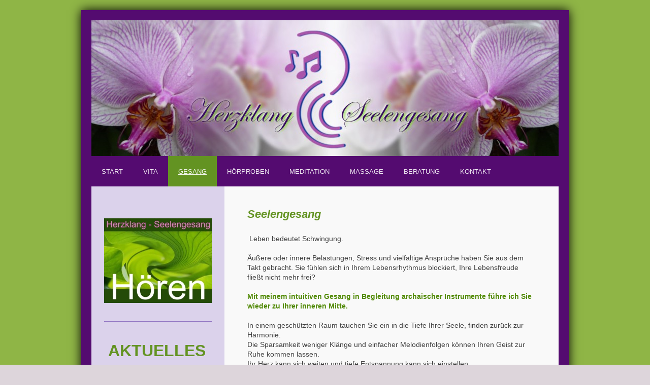

--- FILE ---
content_type: text/html; charset=UTF-8
request_url: https://www.herzklang-seelengesang.de/gesang/
body_size: 7849
content:
<!DOCTYPE html>
<html lang="de"  ><head prefix="og: http://ogp.me/ns# fb: http://ogp.me/ns/fb# business: http://ogp.me/ns/business#">
    <meta http-equiv="Content-Type" content="text/html; charset=utf-8"/>
    <meta name="generator" content="IONOS MyWebsite"/>
        
    <link rel="dns-prefetch" href="//cdn.website-start.de/"/>
    <link rel="dns-prefetch" href="//106.mod.mywebsite-editor.com"/>
    <link rel="dns-prefetch" href="https://106.sb.mywebsite-editor.com/"/>
    <link rel="shortcut icon" href="https://www.herzklang-seelengesang.de/s/misc/favicon.png?1570415782"/>
        <title>Mit meinem intuitiven Gesang in Begleitung archaischer Instrumente führe ich Sie wieder zu Ihrer inneren Mitte.</title>
    <style type="text/css">@media screen and (max-device-width: 1024px) {.diyw a.switchViewWeb {display: inline !important;}}</style>
    <style type="text/css">@media screen and (min-device-width: 1024px) {
            .mediumScreenDisabled { display:block }
            .smallScreenDisabled { display:block }
        }
        @media screen and (max-device-width: 1024px) { .mediumScreenDisabled { display:none } }
        @media screen and (max-device-width: 568px) { .smallScreenDisabled { display:none } }
                @media screen and (min-width: 1024px) {
            .mobilepreview .mediumScreenDisabled { display:block }
            .mobilepreview .smallScreenDisabled { display:block }
        }
        @media screen and (max-width: 1024px) { .mobilepreview .mediumScreenDisabled { display:none } }
        @media screen and (max-width: 568px) { .mobilepreview .smallScreenDisabled { display:none } }</style>
    <meta name="viewport" content="width=device-width, initial-scale=1, maximum-scale=1, minimal-ui"/>

<meta name="format-detection" content="telephone=no"/>
        <meta name="keywords" content="intuitiver Gesang, archaischer Instrumente"/>
            <meta name="description" content="Mit meinem intuitiven Gesang in Begleitung archaischer Instrumente führe ich Sie wieder zu Ihrer inneren Mitte."/>
            <meta name="robots" content="index,follow"/>
        <link href="//cdn.website-start.de/templates/2025/style.css?1758547156484" rel="stylesheet" type="text/css"/>
    <link href="https://www.herzklang-seelengesang.de/s/style/theming.css?1707339857" rel="stylesheet" type="text/css"/>
    <link href="//cdn.website-start.de/app/cdn/min/group/web.css?1758547156484" rel="stylesheet" type="text/css"/>
<link href="//cdn.website-start.de/app/cdn/min/moduleserver/css/de_DE/common,shoppingbasket?1758547156484" rel="stylesheet" type="text/css"/>
    <link href="//cdn.website-start.de/app/cdn/min/group/mobilenavigation.css?1758547156484" rel="stylesheet" type="text/css"/>
    <link href="https://106.sb.mywebsite-editor.com/app/logstate2-css.php?site=692212446&amp;t=1768579419" rel="stylesheet" type="text/css"/>

<script type="text/javascript">
    /* <![CDATA[ */
var stagingMode = '';
    /* ]]> */
</script>
<script src="https://106.sb.mywebsite-editor.com/app/logstate-js.php?site=692212446&amp;t=1768579419"></script>

    <link href="//cdn.website-start.de/templates/2025/print.css?1758547156484" rel="stylesheet" media="print" type="text/css"/>
    <script type="text/javascript">
    /* <![CDATA[ */
    var systemurl = 'https://106.sb.mywebsite-editor.com/';
    var webPath = '/';
    var proxyName = '';
    var webServerName = 'www.herzklang-seelengesang.de';
    var sslServerUrl = 'https://www.herzklang-seelengesang.de';
    var nonSslServerUrl = 'http://www.herzklang-seelengesang.de';
    var webserverProtocol = 'http://';
    var nghScriptsUrlPrefix = '//106.mod.mywebsite-editor.com';
    var sessionNamespace = 'DIY_SB';
    var jimdoData = {
        cdnUrl:  '//cdn.website-start.de/',
        messages: {
            lightBox: {
    image : 'Bild',
    of: 'von'
}

        },
        isTrial: 0,
        pageId: 1057133    };
    var script_basisID = "692212446";

    diy = window.diy || {};
    diy.web = diy.web || {};

        diy.web.jsBaseUrl = "//cdn.website-start.de/s/build/";

    diy.context = diy.context || {};
    diy.context.type = diy.context.type || 'web';
    /* ]]> */
</script>

<script type="text/javascript" src="//cdn.website-start.de/app/cdn/min/group/web.js?1758547156484" crossorigin="anonymous"></script><script type="text/javascript" src="//cdn.website-start.de/s/build/web.bundle.js?1758547156484" crossorigin="anonymous"></script><script type="text/javascript" src="//cdn.website-start.de/app/cdn/min/group/mobilenavigation.js?1758547156484" crossorigin="anonymous"></script><script src="//cdn.website-start.de/app/cdn/min/moduleserver/js/de_DE/common,shoppingbasket?1758547156484"></script>
<script type="text/javascript" src="https://cdn.website-start.de/proxy/apps/static/resource/dependencies/"></script><script type="text/javascript">
                    if (typeof require !== 'undefined') {
                        require.config({
                            waitSeconds : 10,
                            baseUrl : 'https://cdn.website-start.de/proxy/apps/static/js/'
                        });
                    }
                </script><script type="text/javascript" src="//cdn.website-start.de/app/cdn/min/group/pfcsupport.js?1758547156484" crossorigin="anonymous"></script>    <meta property="og:type" content="business.business"/>
    <meta property="og:url" content="https://www.herzklang-seelengesang.de/gesang/"/>
    <meta property="og:title" content="Mit meinem intuitiven Gesang in Begleitung archaischer Instrumente führe ich Sie wieder zu Ihrer inneren Mitte."/>
            <meta property="og:description" content="Mit meinem intuitiven Gesang in Begleitung archaischer Instrumente führe ich Sie wieder zu Ihrer inneren Mitte."/>
                <meta property="og:image" content="https://www.herzklang-seelengesang.de/s/img/emotionheader.jpg"/>
        <meta property="business:contact_data:country_name" content="Deutschland"/>
    
    <meta property="business:contact_data:locality" content="Duisburg"/>
    
    <meta property="business:contact_data:email" content="navigisa48@web.de"/>
    <meta property="business:contact_data:postal_code" content="47058"/>
    <meta property="business:contact_data:phone_number" content=" +49 2053 3409"/>
    
    
</head>


<body class="body diyBgActive  cc-pagemode-default diyfeSidebarLeft diy-market-de_DE" data-pageid="1057133" id="page-1057133">
    
    <div class="diyw">
        <!-- markup changed -->
<div class="diyweb">
	<div class="diyfeMobileNav">
		
<nav id="diyfeMobileNav" class="diyfeCA diyfeCA2" role="navigation">
    <a title="Navigation aufklappen/zuklappen">Navigation aufklappen/zuklappen</a>
    <ul class="mainNav1"><li class=" hasSubNavigation"><a data-page-id="1054682" href="https://www.herzklang-seelengesang.de/" class=" level_1"><span>Start</span></a></li><li class=" hasSubNavigation"><a data-page-id="1054683" href="https://www.herzklang-seelengesang.de/vita/" class=" level_1"><span>Vita</span></a></li><li class="current hasSubNavigation"><a data-page-id="1057133" href="https://www.herzklang-seelengesang.de/gesang/" class="current level_1"><span>Gesang</span></a></li><li class=" hasSubNavigation"><a data-page-id="1470015" href="https://www.herzklang-seelengesang.de/hörproben/" class=" level_1"><span>Hörproben</span></a></li><li class=" hasSubNavigation"><a data-page-id="1057137" href="https://www.herzklang-seelengesang.de/meditation/" class=" level_1"><span>Meditation</span></a></li><li class=" hasSubNavigation"><a data-page-id="1054866" href="https://www.herzklang-seelengesang.de/massage/" class=" level_1"><span>Massage</span></a></li><li class=" hasSubNavigation"><a data-page-id="1057138" href="https://www.herzklang-seelengesang.de/beratung/" class=" level_1"><span>Beratung</span></a></li><li class=" hasSubNavigation"><a data-page-id="1054684" href="https://www.herzklang-seelengesang.de/kontakt/" class=" level_1"><span>Kontakt</span></a></li></ul></nav>
	</div>
	<div class="diywebContainer diyfeCA diyfeCA2">
		<div class="diywebEmotionHeader">
			<div class="diywebLiveArea">
				
<style type="text/css" media="all">
.diyw div#emotion-header {
        max-width: 920px;
        max-height: 268px;
                background: #EEEEEE;
    }

.diyw div#emotion-header-title-bg {
    left: 0%;
    top: 68%;
    width: 100%;
    height: 14%;

    background-color: #FFFFFF;
    opacity: 0.50;
    filter: alpha(opacity = 50);
    display: none;}
.diyw img#emotion-header-logo {
    left: 1.00%;
    top: 0.00%;
    background: transparent;
                border: 1px solid #CCCCCC;
        padding: 0px;
                display: none;
    }

.diyw div#emotion-header strong#emotion-header-title {
    left: 8%;
    top: 67%;
    color: #000000;
        font: normal normal 24px/120% Helvetica, 'Helvetica Neue', 'Trebuchet MS', sans-serif;
}

.diyw div#emotion-no-bg-container{
    max-height: 268px;
}

.diyw div#emotion-no-bg-container .emotion-no-bg-height {
    margin-top: 29.13%;
}
</style>
<div id="emotion-header" data-action="loadView" data-params="active" data-imagescount="1">
            <img src="https://www.herzklang-seelengesang.de/s/img/emotionheader.jpg?1399054668.920px.268px" id="emotion-header-img" alt=""/>
            
        <div id="ehSlideshowPlaceholder">
            <div id="ehSlideShow">
                <div class="slide-container">
                                        <div style="background-color: #EEEEEE">
                            <img src="https://www.herzklang-seelengesang.de/s/img/emotionheader.jpg?1399054668.920px.268px" alt=""/>
                        </div>
                                    </div>
            </div>
        </div>


        <script type="text/javascript">
        //<![CDATA[
                diy.module.emotionHeader.slideShow.init({ slides: [{"url":"https:\/\/www.herzklang-seelengesang.de\/s\/img\/emotionheader.jpg?1399054668.920px.268px","image_alt":"","bgColor":"#EEEEEE"}] });
        //]]>
        </script>

    
            
        
            
    
            <strong id="emotion-header-title" style="text-align: left"></strong>
                    <div class="notranslate">
                <svg xmlns="http://www.w3.org/2000/svg" version="1.1" id="emotion-header-title-svg" viewBox="0 0 920 268" preserveAspectRatio="xMinYMin meet"><text style="font-family:Helvetica, 'Helvetica Neue', 'Trebuchet MS', sans-serif;font-size:24px;font-style:normal;font-weight:normal;fill:#000000;line-height:1.2em;"><tspan x="0" style="text-anchor: start" dy="0.95em"> </tspan></text></svg>
            </div>
            
    
    <script type="text/javascript">
    //<![CDATA[
    (function ($) {
        function enableSvgTitle() {
                        var titleSvg = $('svg#emotion-header-title-svg'),
                titleHtml = $('#emotion-header-title'),
                emoWidthAbs = 920,
                emoHeightAbs = 268,
                offsetParent,
                titlePosition,
                svgBoxWidth,
                svgBoxHeight;

                        if (titleSvg.length && titleHtml.length) {
                offsetParent = titleHtml.offsetParent();
                titlePosition = titleHtml.position();
                svgBoxWidth = titleHtml.width();
                svgBoxHeight = titleHtml.height();

                                titleSvg.get(0).setAttribute('viewBox', '0 0 ' + svgBoxWidth + ' ' + svgBoxHeight);
                titleSvg.css({
                   left: Math.roundTo(100 * titlePosition.left / offsetParent.width(), 3) + '%',
                   top: Math.roundTo(100 * titlePosition.top / offsetParent.height(), 3) + '%',
                   width: Math.roundTo(100 * svgBoxWidth / emoWidthAbs, 3) + '%',
                   height: Math.roundTo(100 * svgBoxHeight / emoHeightAbs, 3) + '%'
                });

                titleHtml.css('visibility','hidden');
                titleSvg.css('visibility','visible');
            }
        }

        
            var posFunc = function($, overrideSize) {
                var elems = [], containerWidth, containerHeight;
                                    elems.push({
                        selector: '#emotion-header-title',
                        overrideSize: true,
                        horPos: 11,
                        vertPos: 76                    });
                    lastTitleWidth = $('#emotion-header-title').width();
                                                elems.push({
                    selector: '#emotion-header-title-bg',
                    horPos: 0,
                    vertPos: 79                });
                                
                containerWidth = parseInt('920');
                containerHeight = parseInt('268');

                for (var i = 0; i < elems.length; ++i) {
                    var el = elems[i],
                        $el = $(el.selector),
                        pos = {
                            left: el.horPos,
                            top: el.vertPos
                        };
                    if (!$el.length) continue;
                    var anchorPos = $el.anchorPosition();
                    anchorPos.$container = $('#emotion-header');

                    if (overrideSize === true || el.overrideSize === true) {
                        anchorPos.setContainerSize(containerWidth, containerHeight);
                    } else {
                        anchorPos.setContainerSize(null, null);
                    }

                    var pxPos = anchorPos.fromAnchorPosition(pos),
                        pcPos = anchorPos.toPercentPosition(pxPos);

                    var elPos = {};
                    if (!isNaN(parseFloat(pcPos.top)) && isFinite(pcPos.top)) {
                        elPos.top = pcPos.top + '%';
                    }
                    if (!isNaN(parseFloat(pcPos.left)) && isFinite(pcPos.left)) {
                        elPos.left = pcPos.left + '%';
                    }
                    $el.css(elPos);
                }

                // switch to svg title
                enableSvgTitle();
            };

                        var $emotionImg = jQuery('#emotion-header-img');
            if ($emotionImg.length > 0) {
                // first position the element based on stored size
                posFunc(jQuery, true);

                // trigger reposition using the real size when the element is loaded
                var ehLoadEvTriggered = false;
                $emotionImg.one('load', function(){
                    posFunc(jQuery);
                    ehLoadEvTriggered = true;
                                        diy.module.emotionHeader.slideShow.start();
                                    }).each(function() {
                                        if(this.complete || typeof this.complete === 'undefined') {
                        jQuery(this).load();
                    }
                });

                                noLoadTriggeredTimeoutId = setTimeout(function() {
                    if (!ehLoadEvTriggered) {
                        posFunc(jQuery);
                    }
                    window.clearTimeout(noLoadTriggeredTimeoutId)
                }, 5000);//after 5 seconds
            } else {
                jQuery(function(){
                    posFunc(jQuery);
                });
            }

                        if (jQuery.isBrowser && jQuery.isBrowser.ie8) {
                var longTitleRepositionCalls = 0;
                longTitleRepositionInterval = setInterval(function() {
                    if (lastTitleWidth > 0 && lastTitleWidth != jQuery('#emotion-header-title').width()) {
                        posFunc(jQuery);
                    }
                    longTitleRepositionCalls++;
                    // try this for 5 seconds
                    if (longTitleRepositionCalls === 5) {
                        window.clearInterval(longTitleRepositionInterval);
                    }
                }, 1000);//each 1 second
            }

            }(jQuery));
    //]]>
    </script>

    </div>

			</div>
		</div>
		<div class="diywebHeader">
			<div class="diywebNav diywebNavMain diywebNav123 diyfeCA diyfeCA2">
				<div class="diywebLiveArea">
					<div class="webnavigation"><ul id="mainNav1" class="mainNav1"><li class="navTopItemGroup_1"><a data-page-id="1054682" href="https://www.herzklang-seelengesang.de/" class="level_1"><span>Start</span></a></li><li class="navTopItemGroup_2"><a data-page-id="1054683" href="https://www.herzklang-seelengesang.de/vita/" class="level_1"><span>Vita</span></a></li><li class="navTopItemGroup_3"><a data-page-id="1057133" href="https://www.herzklang-seelengesang.de/gesang/" class="current level_1"><span>Gesang</span></a></li><li class="navTopItemGroup_4"><a data-page-id="1470015" href="https://www.herzklang-seelengesang.de/hörproben/" class="level_1"><span>Hörproben</span></a></li><li class="navTopItemGroup_5"><a data-page-id="1057137" href="https://www.herzklang-seelengesang.de/meditation/" class="level_1"><span>Meditation</span></a></li><li class="navTopItemGroup_6"><a data-page-id="1054866" href="https://www.herzklang-seelengesang.de/massage/" class="level_1"><span>Massage</span></a></li><li class="navTopItemGroup_7"><a data-page-id="1057138" href="https://www.herzklang-seelengesang.de/beratung/" class="level_1"><span>Beratung</span></a></li><li class="navTopItemGroup_8"><a data-page-id="1054684" href="https://www.herzklang-seelengesang.de/kontakt/" class="level_1"><span>Kontakt</span></a></li></ul></div>
				</div>
			</div>
		</div>
		<div class="diywebContent diyfeCA diyfeCA1">
			<div class="diywebLiveArea">
				<div class="diywebMain">
					<div class="diywebGutter">
						
        <div id="content_area">
        	<div id="content_start"></div>
        	
        
        <div id="matrix_1252112" class="sortable-matrix" data-matrixId="1252112"><div class="n module-type-header diyfeLiveArea "> <h1><span class="diyfeDecoration">Seelengesang</span></h1> </div><div class="n module-type-text diyfeLiveArea "> <p> Leben bedeutet Schwingung.</p>
<p> </p>
<p>Äußere oder innere Belastungen, Stress und vielfältige Ansprüche haben Sie aus dem Takt gebracht. Sie fühlen sich in Ihrem Lebensrhythmus blockiert, Ihre Lebensfreude fließt nicht mehr frei?</p>
<p> </p>
<p><strong><span style="color: rgb(81, 138, 5);">Mit meinem intuitiven Gesang in Begleitung archaischer Instrumente führe ich Sie wieder zu Ihrer inneren Mitte.</span></strong></p>
<p> </p>
<p>In einem geschützten Raum tauchen Sie ein in die Tiefe Ihrer Seele, finden zurück zur Harmonie.</p>
<p>Die Sparsamkeit weniger Klänge und einfacher Melodienfolgen können Ihren Geist zur Ruhe kommen lassen.</p>
<p>Ihr Herz kann sich weiten und tiefe Entspannung kann sich einstellen.</p>
<p>So können Sie wieder frei schwingen. Sanfte Wellen von Ruhe und Zufriedenheit können nun von Ihnen ausgehen.</p>
<p> </p>
<p>Gönnen Sie sich die Zeit, um sich durch Klangschwingungen neu zu ordnen, zu harmonisieren und neue Kraft zu tanken.</p>
<p><span style="color: rgb(81, 138, 5);"> </span></p>
<p> </p>
<p><span style="color: rgb(81, 138, 5);"><em><strong>Klangsitzung 55,00 €, Dauer ca. 60 Minuten</strong></em></span></p>
<p><em><strong><span style="color: rgb(3, 122, 4);"> </span></strong></em></p>
<p><em><strong><span style="color: rgb(81, 138, 5);">Terminvereinbarungen: bitte Kontaktformular zusenden!</span></strong></em></p>
<p> </p> </div><div class="n module-type-hr diyfeLiveArea "> <div style="padding: 1px 0px">
    <div class="hr"></div>
</div>
 </div><div class="n module-type-spacer diyfeLiveArea "> <div class="the-spacer id9151759" style="height: 10px;">
</div>
 </div><div class="n module-type-header diyfeLiveArea "> <h1><span class="diyfeDecoration">Einzelstunden in 'STIMMIMPROVISATION'</span></h1> </div><div class="n module-type-text diyfeLiveArea "> <p>Wenn Sie neugierig sind und herausfinden möchten, welches Potential in Ihrer Stimme schlummert, biete ich Ihnen Einzelstunden im Freien Institut Kaiserberg an.</p>
<p>Hier in einem geschützten Rahmen ist es möglich mit der eigenen Stimme und den Stimmungen zu experimentieren, auf sich selbst zu hören, kreativ allen Tönen freien Lauf zu lassen.</p>
<p><span style="color:#689F38;"><strong>Beitrag/Stunde: 40,00 Euro</strong></span></p>
<p><span style="color:#689F38;"><strong>Termine: nach Vereinbarung - e-mail über Kontaktformular</strong></span></p>
<p> </p>
<p> </p>
<h1>Meditatives Singen - Kurs 2.HJ. an der VHS Duisburg ab 29.10.25</h1>
<p><span style="font-family: &quot;Arial&quot;,&quot;sans-serif&quot;;">Spirituelle Lieder aus verschiedenen Kulturen bringen nicht nur Freude, sondern auch mehr Ruhe und Entspannung für Körper,
Geist und Seele.</span></p>
<p><span style="font-family: &quot;Arial&quot;,&quot;sans-serif&quot;;">Wir beginnen den Abend mit einfachen Atem-, Stimm-, und Körperübungen.</span></p>
<p><span style="font-family: &quot;Arial&quot;,&quot;sans-serif&quot;;">Mit Mantren, freiem Tönen und Liedern aus verschiedenen Kulturen öffnen wir unser Herz und finden zu innerer
Balance<strong><em>.</em></strong></span></p>
<p><span style="font-family: &quot;Arial&quot;,&quot;sans-serif&quot;;"><strong><em>ANMELDUNG bitte direkt bei der VHS Duisburg!</em></strong></span></p>
<p> </p>
<p><span style="font-family: &quot;Arial&quot;,&quot;sans-serif&quot;;"><em><strong><span style="color: rgb(81, 138, 5); font-family: &quot;Arial&quot;,&quot;sans-serif&quot;;">               </span></strong></em></span>
<span style="color: rgb(81, 138, 5);"><strong>Besuchen Sie auch das weltweite</strong></span> <em><a href="http://www.klangtempel.net/klangnetzwerk" target="_blank"><span style="color: rgb(74, 3, 193);">"Klangnetzwerk"</span></a>  </em></p>
<p> </p>
<p> </p>
<p><strong><em><span style="color:#689F38;"><span style="font-size:20px;">MANTRASINGEN</span></span></em></strong></p>
<p>Zur Zeit jeden Montag im Rahmen des Meditationsabends vom 'buddha e.V.'</p>
<p> </p>
<p> </p> </div><div class="n module-type-hr diyfeLiveArea "> <div style="padding: 4px 0px">
    <div class="hr"></div>
</div>
 </div><div class="n module-type-spacer diyfeLiveArea "> <div class="the-spacer id8361090" style="height: 10px;">
</div>
 </div></div>
        
        
        </div>
					</div>
				</div>
				<div class="diywebFond diyfeCA diyfeCA3"></div>
				<div class="diywebSecondary diyfeCA diyfeCA3">
					<div class="diywebNav diywebNav23">
						<div class="diywebGutter">
							<div class="webnavigation"></div>
						</div>
					</div>
					<div class="diywebSidebar">
						<div class="diywebGutter">
							<div id="matrix_1246852" class="sortable-matrix" data-matrixId="1246852"><div class="n module-type-imageSubtitle diyfeLiveArea "> <div class="clearover imageSubtitle imageFitWidth" id="imageSubtitle-25378677">
    <div class="align-container align-left" style="max-width: 212px">
        <a class="imagewrapper" href="https://www.herzklang-seelengesang.de/hörproben/">
            <img id="image_45808436" src="https://www.herzklang-seelengesang.de/s/cc_images/cache_45808436.jpg?t=1489744334" alt="" style="max-width: 212px; height:auto"/>
        </a>

        
    </div>

</div>

<script type="text/javascript">
//<![CDATA[
jQuery(function($) {
    var $target = $('#imageSubtitle-25378677');

    if ($.fn.swipebox && Modernizr.touch) {
        $target
            .find('a[rel*="lightbox"]')
            .addClass('swipebox')
            .swipebox();
    } else {
        $target.tinyLightbox({
            item: 'a[rel*="lightbox"]',
            cycle: false,
            hideNavigation: true
        });
    }
});
//]]>
</script>
 </div><div class="n module-type-hr diyfeLiveArea "> <div style="padding: 6px 0px">
    <div class="hr"></div>
</div>
 </div><div class="n module-type-header diyfeLiveArea "> <h1><span class="diyfeDecoration"> AKTUELLES</span></h1> </div><div class="n module-type-text diyfeLiveArea "> <p><span style="font-size:36px;"><strong><span style="color:#8F73C1;">  * 2026 *</span></strong></span></p>
<p> </p>
<p><span style="font-size:22px;"><u><span style="color:#5419BE;"><strong>WÖCHENTLICH:</strong></span></u></span></p>
<p><span style="color:#689F38;"><strong>I<span style="font-size:16px;">n Kooperation mit dem buddha e.V.</span></strong></span><span style="font-size:16px;">:</span></p>
<p><span style="font-size:16px;"><span style="color:#0E1388;"><strong>Jede Woche Mantra und Musik als Start in den Meditationsabend !</strong></span></span></p>
<p><span style="font-size:16px;"><strong><span style="color:#689F38;">Mo: 19.45-20.45 Uhr im</span></strong></span></p>
<p><span style="font-size:16px;"><strong><span style="color:#689F38;">Freien Institut Kaiserberg</span></strong></span></p>
<p> </p>
<p> </p>
<h2><u><span style="color: rgb(74, 3, 193);"><span style="color: rgb(74, 3, 193);">KLANG&amp;GESANG</span></span></u></h2>
<p> </p>
<p><span style="color:#5D3A9B;"><strong><span style="font-size:20px;">  Klangbad für die     </span></strong></span></p>
<p><span style="color:#5D3A9B;"><strong><span style="font-size:20px;">          Seele</span></strong></span></p>
<p> </p>
<p><strong><span style="color:#764DBE;"><span style="font-size:18px;">Eine kleine Auszeit genießen und entspannt den Klängen von Elfenharfen, Komo, Klangschalen und Kailani
lauschen.</span></span></strong></p>
<p><strong><span style="color:#764DBE;"><span style="font-size:18px;">Im neuen Jahrwieder 1x monatlich am<em> </em>Freitag<em> </em>möglich<em> !</em></span></span></strong></p>
<p> </p>
<p><u><strong><span style="color:#764DBE;"><span style="font-size:18px;"><em>TERMINE 2026:</em></span></span></strong></u></p>
<p><strong><span style="color:#764DBE;"><span style="font-size:18px;"><em>23.Jan. * 27.Feb. * 13.März * 17.April</em></span></span></strong></p>
<p> </p>
<p><strong><span style="color:#764DBE;"><span style="font-size:18px;">Genießen Sie von 18.00-19.00 Uhr ein besonderes Klangerlebnis im Freien Institut Kaiserberg.</span></span></strong></p>
<p><strong><span style="color:#764DBE;"><span style="font-size:18px;">Kosten: 10,00 Euro </span></span></strong></p>
<p>                  ***</p>
<p><strong><span style="color:#764DBE;"><span style="font-size:18px;">Anmeldung bitte hier!</span></span></strong></p>
<p> </p>
<p><span style="color:#6737BC;"><strong><span style="font-size:22px;">Wochenendseminar Sa.07./So.08.02.26</span></strong></span><span style="font-size:18px;"><span style="color:#6737BC;"><strong>: </strong></span></span></p>
<p><span style="color:#32691E;"><span style="font-size:20px;"><em><strong>"In den Zauber der Elemente eintauchen"</strong></em></span></span></p>
<p><span style="color:#6737BC;"><span style="font-size:18px;"><strong>Wir entdecken und erforschen die Elemente Wasser, Erde, Luft, Feuer, Äther durch freien Tanz, Tönen, Klang, bewegte und stille
Meditation.</strong></span></span></p>
<p><span style="color:#6737BC;"><span style="font-size:18px;"><strong>Sa. 11.00 - 17.00 Uhr</strong></span></span></p>
<p><span style="color:#6737BC;"><span style="font-size:18px;"><strong>So. 10.30 - 14.30 Uhr</strong></span></span></p>
<p><span style="color:#6737BC;"><span style="font-size:18px;"><strong>im Freien Institut (s.o.)</strong></span></span></p>
<p><span style="color:#6737BC;"><span style="font-size:18px;"><strong>Kosten: 100,00 Euro</strong></span></span></p>
<p>Anmeldung über Kontaktformular</p>
<p>*************************************</p>
<p><strong><span style="color:#5419BE;">Gerne können Sie mich auch für eine private Veranstaltung wie:</span></strong></p>
<p><strong><span style="color:#5419BE;">Taufe * Hochzeit * Geburtstag * etc.  buchen!</span></strong></p>
<p><strong><span style="color:#5419BE;">Nehmen Sie dazu einfach Kontakt mit mir auf, über diese Seite oder telefonisch.</span></strong></p> </div><div class="n module-type-text diyfeLiveArea "> <p><a href="https://www.herzklang-seelengesang.de/datenschutz-impressum/" target="_self"><span style="color:#FFFFFF;"><span style="font-size:18px;">Datenschutz / Impressum</span></span></a></p> </div></div>
						</div>
					</div><!-- .diywebSidebar -->
				</div><!-- .diywebSecondary -->
			</div>
		</div><!-- .diywebContent -->
	</div><!-- .diywebContainer -->
	<div class="diywebFooter diywebContainer">
		<div class="diywebLiveArea">
			<div id="contentfooter">
    <div class="leftrow">
                        <a rel="nofollow" href="javascript:window.print();">
                    <img class="inline" height="14" width="18" src="//cdn.website-start.de/s/img/cc/printer.gif" alt=""/>
                    Druckversion                </a> <span class="footer-separator">|</span>
                <a href="https://www.herzklang-seelengesang.de/sitemap/">Sitemap</a>
                        <br/> © Herzklang - Seelengesang, Duisburg
            </div>
    <script type="text/javascript">
        window.diy.ux.Captcha.locales = {
            generateNewCode: 'Neuen Code generieren',
            enterCode: 'Bitte geben Sie den Code ein'
        };
        window.diy.ux.Cap2.locales = {
            generateNewCode: 'Neuen Code generieren',
            enterCode: 'Bitte geben Sie den Code ein'
        };
    </script>
    <div class="rightrow">
                    <span class="loggedout">
                <a rel="nofollow" id="login" href="https://login.1and1-editor.com/692212446/www.herzklang-seelengesang.de/de?pageId=1057133">
                    Login                </a>
            </span>
                <p><a class="diyw switchViewWeb" href="javascript:switchView('desktop');">Webansicht</a><a class="diyw switchViewMobile" href="javascript:switchView('mobile');">Mobile-Ansicht</a></p>
                <span class="loggedin">
            <a rel="nofollow" id="logout" href="https://106.sb.mywebsite-editor.com/app/cms/logout.php">Logout</a> <span class="footer-separator">|</span>
            <a rel="nofollow" id="edit" href="https://106.sb.mywebsite-editor.com/app/692212446/1057133/">Seite bearbeiten</a>
        </span>
    </div>
</div>
            <div id="loginbox" class="hidden">
                <script type="text/javascript">
                    /* <![CDATA[ */
                    function forgotpw_popup() {
                        var url = 'https://passwort.1und1.de/xml/request/RequestStart';
                        fenster = window.open(url, "fenster1", "width=600,height=400,status=yes,scrollbars=yes,resizable=yes");
                        // IE8 doesn't return the window reference instantly or at all.
                        // It may appear the call failed and fenster is null
                        if (fenster && fenster.focus) {
                            fenster.focus();
                        }
                    }
                    /* ]]> */
                </script>
                                <img class="logo" src="//cdn.website-start.de/s/img/logo.gif" alt="IONOS" title="IONOS"/>

                <div id="loginboxOuter"></div>
            </div>
        

		</div>
	</div>
</div><!-- .diyweb -->    </div>

    
    </body>


<!-- rendered at Sun, 23 Nov 2025 00:36:20 +0100 -->
</html>
